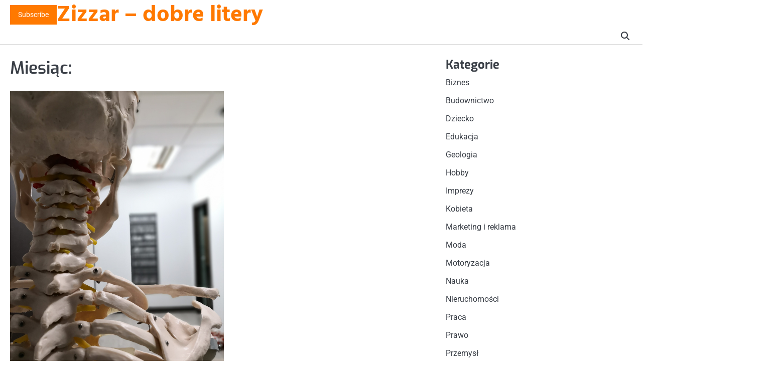

--- FILE ---
content_type: text/html; charset=UTF-8
request_url: https://www.zizzar.pl/2021/08/
body_size: 9778
content:
<!doctype html>
<html lang="pl-PL" prefix="og: https://ogp.me/ns#">
<head>
	<meta charset="UTF-8">
	<meta name="viewport" content="width=device-width, initial-scale=1">

	<link rel="profile" href="https://gmpg.org/xfn/11">

	<link rel="alternate" hreflang="pl" href="https://www.zizzar.pl/2021/08/" />
<link rel="alternate" hreflang="x-default" href="https://www.zizzar.pl/2021/08/" />

<!-- Optymalizacja wyszukiwarek według Rank Math - https://rankmath.com/ -->
<title>sierpień 2021 - Zizzar - dobre litery</title>
<meta name="robots" content="follow, noindex"/>
<meta property="og:locale" content="pl_PL" />
<meta property="og:type" content="article" />
<meta property="og:title" content="sierpień 2021 - Zizzar - dobre litery" />
<meta property="og:url" content="https://www.zizzar.pl/2021/08/" />
<meta property="og:site_name" content="Zizzar - dobre litery" />
<meta name="twitter:card" content="summary_large_image" />
<script type="application/ld+json" class="rank-math-schema">{"@context":"https://schema.org","@graph":[{"@type":"Person","@id":"https://www.zizzar.pl/#person","name":"zizzar12"},{"@type":"WebSite","@id":"https://www.zizzar.pl/#website","url":"https://www.zizzar.pl","name":"zizzar12","publisher":{"@id":"https://www.zizzar.pl/#person"},"inLanguage":"pl-PL"},{"@type":"BreadcrumbList","@id":"https://www.zizzar.pl/2021/08/#breadcrumb","itemListElement":[{"@type":"ListItem","position":"1","item":{"@id":"https://www.zizzar.pl","name":"Strona g\u0142\u00f3wna"}},{"@type":"ListItem","position":"2","item":{"@id":"https://www.zizzar.pl/2026/","name":"Archiwum dla"}},{"@type":"ListItem","position":"3","item":{"@id":"https://www.zizzar.pl/2026/01/","name":"Archiwum dla"}}]},{"@type":"CollectionPage","@id":"https://www.zizzar.pl/2021/08/#webpage","url":"https://www.zizzar.pl/2021/08/","name":"sierpie\u0144 2021 - Zizzar - dobre litery","isPartOf":{"@id":"https://www.zizzar.pl/#website"},"inLanguage":"pl-PL","breadcrumb":{"@id":"https://www.zizzar.pl/2021/08/#breadcrumb"}}]}</script>
<!-- /Wtyczka Rank Math WordPress SEO -->

<link rel="alternate" type="application/rss+xml" title="Zizzar - dobre litery &raquo; Kanał z wpisami" href="https://www.zizzar.pl/feed/" />
<style id='wp-img-auto-sizes-contain-inline-css'>
img:is([sizes=auto i],[sizes^="auto," i]){contain-intrinsic-size:3000px 1500px}
/*# sourceURL=wp-img-auto-sizes-contain-inline-css */
</style>
<style id='wp-emoji-styles-inline-css'>

	img.wp-smiley, img.emoji {
		display: inline !important;
		border: none !important;
		box-shadow: none !important;
		height: 1em !important;
		width: 1em !important;
		margin: 0 0.07em !important;
		vertical-align: -0.1em !important;
		background: none !important;
		padding: 0 !important;
	}
/*# sourceURL=wp-emoji-styles-inline-css */
</style>
<link rel='stylesheet' id='wp-block-library-css' href='https://www.zizzar.pl/wp-includes/css/dist/block-library/style.min.css?ver=6.9' media='all' />
<style id='global-styles-inline-css'>
:root{--wp--preset--aspect-ratio--square: 1;--wp--preset--aspect-ratio--4-3: 4/3;--wp--preset--aspect-ratio--3-4: 3/4;--wp--preset--aspect-ratio--3-2: 3/2;--wp--preset--aspect-ratio--2-3: 2/3;--wp--preset--aspect-ratio--16-9: 16/9;--wp--preset--aspect-ratio--9-16: 9/16;--wp--preset--color--black: #000000;--wp--preset--color--cyan-bluish-gray: #abb8c3;--wp--preset--color--white: #ffffff;--wp--preset--color--pale-pink: #f78da7;--wp--preset--color--vivid-red: #cf2e2e;--wp--preset--color--luminous-vivid-orange: #ff6900;--wp--preset--color--luminous-vivid-amber: #fcb900;--wp--preset--color--light-green-cyan: #7bdcb5;--wp--preset--color--vivid-green-cyan: #00d084;--wp--preset--color--pale-cyan-blue: #8ed1fc;--wp--preset--color--vivid-cyan-blue: #0693e3;--wp--preset--color--vivid-purple: #9b51e0;--wp--preset--gradient--vivid-cyan-blue-to-vivid-purple: linear-gradient(135deg,rgb(6,147,227) 0%,rgb(155,81,224) 100%);--wp--preset--gradient--light-green-cyan-to-vivid-green-cyan: linear-gradient(135deg,rgb(122,220,180) 0%,rgb(0,208,130) 100%);--wp--preset--gradient--luminous-vivid-amber-to-luminous-vivid-orange: linear-gradient(135deg,rgb(252,185,0) 0%,rgb(255,105,0) 100%);--wp--preset--gradient--luminous-vivid-orange-to-vivid-red: linear-gradient(135deg,rgb(255,105,0) 0%,rgb(207,46,46) 100%);--wp--preset--gradient--very-light-gray-to-cyan-bluish-gray: linear-gradient(135deg,rgb(238,238,238) 0%,rgb(169,184,195) 100%);--wp--preset--gradient--cool-to-warm-spectrum: linear-gradient(135deg,rgb(74,234,220) 0%,rgb(151,120,209) 20%,rgb(207,42,186) 40%,rgb(238,44,130) 60%,rgb(251,105,98) 80%,rgb(254,248,76) 100%);--wp--preset--gradient--blush-light-purple: linear-gradient(135deg,rgb(255,206,236) 0%,rgb(152,150,240) 100%);--wp--preset--gradient--blush-bordeaux: linear-gradient(135deg,rgb(254,205,165) 0%,rgb(254,45,45) 50%,rgb(107,0,62) 100%);--wp--preset--gradient--luminous-dusk: linear-gradient(135deg,rgb(255,203,112) 0%,rgb(199,81,192) 50%,rgb(65,88,208) 100%);--wp--preset--gradient--pale-ocean: linear-gradient(135deg,rgb(255,245,203) 0%,rgb(182,227,212) 50%,rgb(51,167,181) 100%);--wp--preset--gradient--electric-grass: linear-gradient(135deg,rgb(202,248,128) 0%,rgb(113,206,126) 100%);--wp--preset--gradient--midnight: linear-gradient(135deg,rgb(2,3,129) 0%,rgb(40,116,252) 100%);--wp--preset--font-size--small: 13px;--wp--preset--font-size--medium: 20px;--wp--preset--font-size--large: 36px;--wp--preset--font-size--x-large: 42px;--wp--preset--spacing--20: 0.44rem;--wp--preset--spacing--30: 0.67rem;--wp--preset--spacing--40: 1rem;--wp--preset--spacing--50: 1.5rem;--wp--preset--spacing--60: 2.25rem;--wp--preset--spacing--70: 3.38rem;--wp--preset--spacing--80: 5.06rem;--wp--preset--shadow--natural: 6px 6px 9px rgba(0, 0, 0, 0.2);--wp--preset--shadow--deep: 12px 12px 50px rgba(0, 0, 0, 0.4);--wp--preset--shadow--sharp: 6px 6px 0px rgba(0, 0, 0, 0.2);--wp--preset--shadow--outlined: 6px 6px 0px -3px rgb(255, 255, 255), 6px 6px rgb(0, 0, 0);--wp--preset--shadow--crisp: 6px 6px 0px rgb(0, 0, 0);}:where(.is-layout-flex){gap: 0.5em;}:where(.is-layout-grid){gap: 0.5em;}body .is-layout-flex{display: flex;}.is-layout-flex{flex-wrap: wrap;align-items: center;}.is-layout-flex > :is(*, div){margin: 0;}body .is-layout-grid{display: grid;}.is-layout-grid > :is(*, div){margin: 0;}:where(.wp-block-columns.is-layout-flex){gap: 2em;}:where(.wp-block-columns.is-layout-grid){gap: 2em;}:where(.wp-block-post-template.is-layout-flex){gap: 1.25em;}:where(.wp-block-post-template.is-layout-grid){gap: 1.25em;}.has-black-color{color: var(--wp--preset--color--black) !important;}.has-cyan-bluish-gray-color{color: var(--wp--preset--color--cyan-bluish-gray) !important;}.has-white-color{color: var(--wp--preset--color--white) !important;}.has-pale-pink-color{color: var(--wp--preset--color--pale-pink) !important;}.has-vivid-red-color{color: var(--wp--preset--color--vivid-red) !important;}.has-luminous-vivid-orange-color{color: var(--wp--preset--color--luminous-vivid-orange) !important;}.has-luminous-vivid-amber-color{color: var(--wp--preset--color--luminous-vivid-amber) !important;}.has-light-green-cyan-color{color: var(--wp--preset--color--light-green-cyan) !important;}.has-vivid-green-cyan-color{color: var(--wp--preset--color--vivid-green-cyan) !important;}.has-pale-cyan-blue-color{color: var(--wp--preset--color--pale-cyan-blue) !important;}.has-vivid-cyan-blue-color{color: var(--wp--preset--color--vivid-cyan-blue) !important;}.has-vivid-purple-color{color: var(--wp--preset--color--vivid-purple) !important;}.has-black-background-color{background-color: var(--wp--preset--color--black) !important;}.has-cyan-bluish-gray-background-color{background-color: var(--wp--preset--color--cyan-bluish-gray) !important;}.has-white-background-color{background-color: var(--wp--preset--color--white) !important;}.has-pale-pink-background-color{background-color: var(--wp--preset--color--pale-pink) !important;}.has-vivid-red-background-color{background-color: var(--wp--preset--color--vivid-red) !important;}.has-luminous-vivid-orange-background-color{background-color: var(--wp--preset--color--luminous-vivid-orange) !important;}.has-luminous-vivid-amber-background-color{background-color: var(--wp--preset--color--luminous-vivid-amber) !important;}.has-light-green-cyan-background-color{background-color: var(--wp--preset--color--light-green-cyan) !important;}.has-vivid-green-cyan-background-color{background-color: var(--wp--preset--color--vivid-green-cyan) !important;}.has-pale-cyan-blue-background-color{background-color: var(--wp--preset--color--pale-cyan-blue) !important;}.has-vivid-cyan-blue-background-color{background-color: var(--wp--preset--color--vivid-cyan-blue) !important;}.has-vivid-purple-background-color{background-color: var(--wp--preset--color--vivid-purple) !important;}.has-black-border-color{border-color: var(--wp--preset--color--black) !important;}.has-cyan-bluish-gray-border-color{border-color: var(--wp--preset--color--cyan-bluish-gray) !important;}.has-white-border-color{border-color: var(--wp--preset--color--white) !important;}.has-pale-pink-border-color{border-color: var(--wp--preset--color--pale-pink) !important;}.has-vivid-red-border-color{border-color: var(--wp--preset--color--vivid-red) !important;}.has-luminous-vivid-orange-border-color{border-color: var(--wp--preset--color--luminous-vivid-orange) !important;}.has-luminous-vivid-amber-border-color{border-color: var(--wp--preset--color--luminous-vivid-amber) !important;}.has-light-green-cyan-border-color{border-color: var(--wp--preset--color--light-green-cyan) !important;}.has-vivid-green-cyan-border-color{border-color: var(--wp--preset--color--vivid-green-cyan) !important;}.has-pale-cyan-blue-border-color{border-color: var(--wp--preset--color--pale-cyan-blue) !important;}.has-vivid-cyan-blue-border-color{border-color: var(--wp--preset--color--vivid-cyan-blue) !important;}.has-vivid-purple-border-color{border-color: var(--wp--preset--color--vivid-purple) !important;}.has-vivid-cyan-blue-to-vivid-purple-gradient-background{background: var(--wp--preset--gradient--vivid-cyan-blue-to-vivid-purple) !important;}.has-light-green-cyan-to-vivid-green-cyan-gradient-background{background: var(--wp--preset--gradient--light-green-cyan-to-vivid-green-cyan) !important;}.has-luminous-vivid-amber-to-luminous-vivid-orange-gradient-background{background: var(--wp--preset--gradient--luminous-vivid-amber-to-luminous-vivid-orange) !important;}.has-luminous-vivid-orange-to-vivid-red-gradient-background{background: var(--wp--preset--gradient--luminous-vivid-orange-to-vivid-red) !important;}.has-very-light-gray-to-cyan-bluish-gray-gradient-background{background: var(--wp--preset--gradient--very-light-gray-to-cyan-bluish-gray) !important;}.has-cool-to-warm-spectrum-gradient-background{background: var(--wp--preset--gradient--cool-to-warm-spectrum) !important;}.has-blush-light-purple-gradient-background{background: var(--wp--preset--gradient--blush-light-purple) !important;}.has-blush-bordeaux-gradient-background{background: var(--wp--preset--gradient--blush-bordeaux) !important;}.has-luminous-dusk-gradient-background{background: var(--wp--preset--gradient--luminous-dusk) !important;}.has-pale-ocean-gradient-background{background: var(--wp--preset--gradient--pale-ocean) !important;}.has-electric-grass-gradient-background{background: var(--wp--preset--gradient--electric-grass) !important;}.has-midnight-gradient-background{background: var(--wp--preset--gradient--midnight) !important;}.has-small-font-size{font-size: var(--wp--preset--font-size--small) !important;}.has-medium-font-size{font-size: var(--wp--preset--font-size--medium) !important;}.has-large-font-size{font-size: var(--wp--preset--font-size--large) !important;}.has-x-large-font-size{font-size: var(--wp--preset--font-size--x-large) !important;}
/*# sourceURL=global-styles-inline-css */
</style>

<style id='classic-theme-styles-inline-css'>
/*! This file is auto-generated */
.wp-block-button__link{color:#fff;background-color:#32373c;border-radius:9999px;box-shadow:none;text-decoration:none;padding:calc(.667em + 2px) calc(1.333em + 2px);font-size:1.125em}.wp-block-file__button{background:#32373c;color:#fff;text-decoration:none}
/*# sourceURL=/wp-includes/css/classic-themes.min.css */
</style>
<link rel='stylesheet' id='wpml-legacy-post-translations-0-css' href='https://www.zizzar.pl/wp-content/plugins/sitepress-multilingual-cms/templates/language-switchers/legacy-post-translations/style.min.css?ver=1' media='all' />
<link rel='stylesheet' id='slick-css-css' href='https://www.zizzar.pl/wp-content/themes/visionary-news/assets/css/slick.min.css?ver=1.8.0' media='all' />
<link rel='stylesheet' id='fontawesome-css-css' href='https://www.zizzar.pl/wp-content/themes/visionary-news/assets/css/fontawesome.min.css?ver=6.4.2' media='all' />
<link rel='stylesheet' id='visionary-news-google-fonts-css' href='https://www.zizzar.pl/wp-content/fonts/655d1ec87a348eba8aea783ddfd13182.css' media='all' />
<link rel='stylesheet' id='visionary-news-style-css' href='https://www.zizzar.pl/wp-content/themes/visionary-news/style.css?ver=1.0.0' media='all' />
<style id='visionary-news-style-inline-css'>

	/* Color */
	:root {
		--site-title-color: #ff7900;
		--custom-bg-clr: #ffffff;
	}
	
	/* Typograhpy */
	:root {
		--site-title-font: "Hind", serif;
		--site-description-font: "Roboto", serif;
		--font-heading: "Exo", serif;
		--font-body: "Roboto", serif;
	}
/*# sourceURL=visionary-news-style-inline-css */
</style>
<script src="https://www.zizzar.pl/wp-includes/js/jquery/jquery.min.js?ver=3.7.1" id="jquery-core-js"></script>
<script src="https://www.zizzar.pl/wp-includes/js/jquery/jquery-migrate.min.js?ver=3.4.1" id="jquery-migrate-js"></script>
<link rel="https://api.w.org/" href="https://www.zizzar.pl/wp-json/" /><link rel="EditURI" type="application/rsd+xml" title="RSD" href="https://www.zizzar.pl/xmlrpc.php?rsd" />
<meta name="generator" content="WordPress 6.9" />
<meta name="generator" content="WPML ver:4.7.6 stt:37,1,4,3,27,40,2,50;" />
<style>/* CSS added by WP Meta and Date Remover*/.wp-block-post-author__name{display:none !important;}
.wp-block-post-date{display:none !important;}
 .entry-meta {display:none !important;}
	.home .entry-meta { display: none; }
	.entry-footer {display:none !important;}
	.home .entry-footer { display: none; }</style>
<style type="text/css" id="breadcrumb-trail-css">.breadcrumbs ul li::after {content: "/";}</style>
</head>

<body class="archive date wp-embed-responsive wp-theme-visionary-news hfeed right-sidebar">

		<div id="page" class="site">

		<a class="skip-link screen-reader-text" href="#primary">Skip to content</a>

		<div id="loader" class="loader-4">
			<div class="loader-container">
				<div id="preloader">
				</div>
			</div>
		</div><!-- #loader -->

		<header id="masthead" class="site-header">

			
						<div class="visionary-news-middle-header ">
								<div class="section-wrapper">
					<div class="visionary-news-middle-header-wrapper">
						<div class="header-button">
							<!-- customn button -->
															<button class="header-custom-button">
									<a href="">Subscribe</a>
								</button>
													</div>
						<!-- site branding -->
						<div class="site-branding">
														<div class="site-identity">
																<p class="site-title"><a href="https://www.zizzar.pl/" rel="home">Zizzar &#8211; dobre litery</a></p>
														</div>	
					</div>	
									</div>	
			</div>
		</div>
		<div class="visionary-news-navigation-outer-wrapper">
			<div class="visionary-news-bottom-header">
				<div class="section-wrapper">
					<div class="visionary-news-bottom-header-wrapper">
						<!-- navigation -->
						<div class="navigation">
							<nav id="site-navigation" class="main-navigation">
								<button class="menu-toggle" aria-controls="primary-menu" aria-expanded="false">
									<span class="ham-icon"></span>
									<span class="ham-icon"></span>
									<span class="ham-icon"></span>
								</button>
								<div class="navigation-area">
																	</div>
							</nav><!-- #site-navigation -->
						</div>
						<div class="bottom-header-right-part">
							<div class="visionary-news-header-search">
								<div class="header-search-wrap">
									<a href="#" class="search-icon"><i class="fa-solid fa-magnifying-glass" aria-hidden="true"></i></a>
									<div class="header-search-form">
										<form role="search" method="get" class="search-form" action="https://www.zizzar.pl/">
				<label>
					<span class="screen-reader-text">Szukaj:</span>
					<input type="search" class="search-field" placeholder="Szukaj &hellip;" value="" name="s" />
				</label>
				<input type="submit" class="search-submit" value="Szukaj" />
			</form>									</div>
								</div>
							</div>
						</div>
					</div>	
				</div>
			</div>
		</div>	
		<!-- end of navigation -->
	</header><!-- #masthead -->

			<div class="visionary-news-main-wrapper">
			<div class="section-wrapper">
				<div class="visionary-news-container-wrapper">
					<main id="primary" class="site-main">

		
			<header class="page-header">
				<h1 class="page-title">Miesiąc: <span></span></h1>			</header><!-- .page-header -->
			<div class="blog-archive-layout grid-layout column-2">
				<article id="post-1349" class="post-1349 post type-post status-publish format-standard has-post-thumbnail hentry category-zdrowie">
	<div class="main-container-wrap">
		<div class="blog-post-container grid-layout">
			<div class="blog-post-inner">
									<div class="blog-post-image">
						
			<a class="post-thumbnail" href="https://www.zizzar.pl/kiedy-warto-udac-sie-do-osteopaty/" aria-hidden="true" tabindex="-1">
				<img width="1440" height="1920" src="https://www.zizzar.pl/wp-content/uploads/2021/08/fizjoterapia5.jpg" class="attachment-post-thumbnail size-post-thumbnail wp-post-image" alt="Kiedy warto udać się do osteopaty?" decoding="async" fetchpriority="high" srcset="https://www.zizzar.pl/wp-content/uploads/2021/08/fizjoterapia5.jpg 1440w, https://www.zizzar.pl/wp-content/uploads/2021/08/fizjoterapia5-225x300.jpg 225w, https://www.zizzar.pl/wp-content/uploads/2021/08/fizjoterapia5-768x1024.jpg 768w, https://www.zizzar.pl/wp-content/uploads/2021/08/fizjoterapia5-1152x1536.jpg 1152w" sizes="(max-width: 1440px) 100vw, 1440px" />			</a>

								</div>
								<div class="blog-post-detail">
					<div class="post-categories"><a href="https://www.zizzar.pl/category/zdrowie/">Zdrowie</a></div>					<h2 class="entry-title"><a href="https://www.zizzar.pl/kiedy-warto-udac-sie-do-osteopaty/" rel="bookmark">Kiedy warto udać się do osteopaty?</a></h2>					<div class="post-excerpt">
						<p>Jest wiele chorób, których wyleczenie tradycyjnymi metodami jest w zasadzie niemożliwe. Osoby, które mimo wszystko nie poddają się i dążą&hellip;</p>
					</div>
					<div class="post-meta">
						<span class="post-author"><a href="https://www.zizzar.pl/author/zizzar/">by </a></span><span class="post-date"><a href="https://www.zizzar.pl/kiedy-warto-udac-sie-do-osteopaty/"><time class="entry-date published" datetime=""></time><time class="updated" datetime=""></time></a></span>					</div>
				</div>
			</div>
		</div>	
	</div>
</article><!-- #post-1349 -->
			</div>
			
	</main><!-- #main -->
	
<aside id="secondary" class="widget-area">
	<section id="categories-2" class="widget widget_categories"><h2 class="widget-title">Kategorie</h2>
			<ul>
					<li class="cat-item cat-item-5"><a href="https://www.zizzar.pl/category/biznes/">Biznes</a>
</li>
	<li class="cat-item cat-item-56"><a href="https://www.zizzar.pl/category/budownictwo/">Budownictwo</a>
</li>
	<li class="cat-item cat-item-131"><a href="https://www.zizzar.pl/category/dziecko/">Dziecko</a>
</li>
	<li class="cat-item cat-item-90"><a href="https://www.zizzar.pl/category/edukacja/">Edukacja</a>
</li>
	<li class="cat-item cat-item-103"><a href="https://www.zizzar.pl/category/geologia/">Geologia</a>
</li>
	<li class="cat-item cat-item-105"><a href="https://www.zizzar.pl/category/hobby/">Hobby</a>
</li>
	<li class="cat-item cat-item-100"><a href="https://www.zizzar.pl/category/imprezy/">Imprezy</a>
</li>
	<li class="cat-item cat-item-46"><a href="https://www.zizzar.pl/category/kobieta/">Kobieta</a>
</li>
	<li class="cat-item cat-item-14"><a href="https://www.zizzar.pl/category/marketing/">Marketing i reklama</a>
</li>
	<li class="cat-item cat-item-9"><a href="https://www.zizzar.pl/category/moda/">Moda</a>
</li>
	<li class="cat-item cat-item-29"><a href="https://www.zizzar.pl/category/motoryzacja/">Motoryzacja</a>
</li>
	<li class="cat-item cat-item-25"><a href="https://www.zizzar.pl/category/nauka/">Nauka</a>
</li>
	<li class="cat-item cat-item-3"><a href="https://www.zizzar.pl/category/nieruchomosci/">Nieruchomości</a>
</li>
	<li class="cat-item cat-item-98"><a href="https://www.zizzar.pl/category/praca/">Praca</a>
</li>
	<li class="cat-item cat-item-70"><a href="https://www.zizzar.pl/category/prawo/">Prawo</a>
</li>
	<li class="cat-item cat-item-132"><a href="https://www.zizzar.pl/category/przemysl/">Przemysł</a>
</li>
	<li class="cat-item cat-item-130"><a href="https://www.zizzar.pl/category/rolnictwo/">Rolnictwo</a>
</li>
	<li class="cat-item cat-item-101"><a href="https://www.zizzar.pl/category/sklepy/">Sklepy</a>
</li>
	<li class="cat-item cat-item-134"><a href="https://www.zizzar.pl/category/sport/">Sport</a>
</li>
	<li class="cat-item cat-item-11"><a href="https://www.zizzar.pl/category/technologia/">Technologia</a>
</li>
	<li class="cat-item cat-item-89"><a href="https://www.zizzar.pl/category/transport/">Transport</a>
</li>
	<li class="cat-item cat-item-102"><a href="https://www.zizzar.pl/category/turystyka/">Turystyka</a>
</li>
	<li class="cat-item cat-item-24"><a href="https://www.zizzar.pl/category/uroda/">Uroda</a>
</li>
	<li class="cat-item cat-item-49"><a href="https://www.zizzar.pl/category/uslugi/">Usługi</a>
</li>
	<li class="cat-item cat-item-42"><a href="https://www.zizzar.pl/category/wnetrza/">Wnętrza</a>
</li>
	<li class="cat-item cat-item-83"><a href="https://www.zizzar.pl/category/zdrowie/">Zdrowie</a>
</li>
			</ul>

			</section>
		<section id="recent-posts-2" class="widget widget_recent_entries">
		<h2 class="widget-title">Ostatnie wpisy</h2>
		<ul>
											<li>
					<a href="https://www.zizzar.pl/adwokat-czym-sie-zajmuje/">Adwokat czym się zajmuje?</a>
									</li>
											<li>
					<a href="https://www.zizzar.pl/farby-do-twarzy-jak-uzywac/">Farby do twarzy jak używać?</a>
									</li>
											<li>
					<a href="https://www.zizzar.pl/jak-zaczac-robic-cosplay/">Jak zacząć robić cosplay?</a>
									</li>
											<li>
					<a href="https://www.zizzar.pl/zeby-w-jeden-dzien-szczecin/">Zęby w jeden dzień Szczecin</a>
									</li>
											<li>
					<a href="https://www.zizzar.pl/seo-co-to-jest/">SEO co to jest?</a>
									</li>
											<li>
					<a href="https://www.zizzar.pl/jak-sie-mierzy-palec-na-obraczki/">Jak sie mierzy palec na obrączki?</a>
									</li>
											<li>
					<a href="https://www.zizzar.pl/jak-zmierzyc-palec-do-obraczki/">Jak zmierzyć palec do obrączki?</a>
									</li>
											<li>
					<a href="https://www.zizzar.pl/wakacje-nad-jeziorem/">Wakacje nad jeziorem</a>
									</li>
											<li>
					<a href="https://www.zizzar.pl/gdzie-na-wczasy-w-grudniu/">Gdzie na wczasy w grudniu?</a>
									</li>
											<li>
					<a href="https://www.zizzar.pl/zwiedzanie-szczecin/">Zwiedzanie Szczecin</a>
									</li>
											<li>
					<a href="https://www.zizzar.pl/muzeum-szczecin/">Muzeum Szczecin</a>
									</li>
											<li>
					<a href="https://www.zizzar.pl/implanty-szczecin/">Implanty Szczecin</a>
									</li>
											<li>
					<a href="https://www.zizzar.pl/jak-interpretowac-ranking-agencji-seo/">Jak interpretować ranking agencji SEO</a>
									</li>
											<li>
					<a href="https://www.zizzar.pl/przewodnik-szczecin/">Przewodnik Szczecin</a>
									</li>
											<li>
					<a href="https://www.zizzar.pl/przewodnik-po-szczecinie/">Przewodnik po Szczecinie</a>
									</li>
											<li>
					<a href="https://www.zizzar.pl/pozycjonowanie-firm-rankingi-jak-z-nich-korzystac/">Pozycjonowanie firm &#8211; rankingi jak z nich korzystać</a>
									</li>
											<li>
					<a href="https://www.zizzar.pl/implanty-zebow-szczecin/">Implanty zębów Szczecin</a>
									</li>
											<li>
					<a href="https://www.zizzar.pl/ile-bierze-przewodnik-turystyczny/">Ile bierze przewodnik turystyczny?</a>
									</li>
											<li>
					<a href="https://www.zizzar.pl/wyjezdzamy-na-wczasy-do-cieplych-krajow/">Wyjeżdżamy na wczasy do ciepłych krajów</a>
									</li>
											<li>
					<a href="https://www.zizzar.pl/prawo-spadkowe-kiedy-przedawnienie/">Prawo spadkowe kiedy przedawnienie?</a>
									</li>
											<li>
					<a href="https://www.zizzar.pl/firma-seo-chojnice/">Firma SEO Chojnice</a>
									</li>
											<li>
					<a href="https://www.zizzar.pl/ile-czeka-sie-na-rozwod/">Ile czeka się na rozwód?</a>
									</li>
											<li>
					<a href="https://www.zizzar.pl/na-ktorym-palcu-nosi-sie-pierscionek-zareczynowy/">Na którym palcu nosi się pierścionek zaręczynowy</a>
									</li>
											<li>
					<a href="https://www.zizzar.pl/implanty-zebow-przeciwwskazania/">Implanty zębów &#8211; przeciwwskazania</a>
									</li>
											<li>
					<a href="https://www.zizzar.pl/seo-co-to-znaczy/">SEO co to znaczy?</a>
									</li>
											<li>
					<a href="https://www.zizzar.pl/leczenie-stomatologiczne-przy-pomocy-mikroskopu/">Leczenie stomatologiczne przy pomocy mikroskopu?</a>
									</li>
											<li>
					<a href="https://www.zizzar.pl/pianka-eva-gdzie-kupic-2/">Pianka EVA gdzie kupić?</a>
									</li>
											<li>
					<a href="https://www.zizzar.pl/seo-co-to-jest-dzialania-marketingowe/">SEO co to jest działania marketingowe?</a>
									</li>
											<li>
					<a href="https://www.zizzar.pl/firma-seo-chelm/">Firma SEO Chełm</a>
									</li>
											<li>
					<a href="https://www.zizzar.pl/pozycjonowanie-ranking-firm-dlaczego-to-istotne-2/">Pozycjonowanie ranking firm dlaczego to istotne</a>
									</li>
											<li>
					<a href="https://www.zizzar.pl/seo-leszno/">Seo Leszno</a>
									</li>
											<li>
					<a href="https://www.zizzar.pl/gdzie-w-pazdzierniku-na-wakacje-za-granice/">Gdzie w październiku na wakacje za granice?</a>
									</li>
											<li>
					<a href="https://www.zizzar.pl/kto-to-jest-przewodnik-turystyczny-na-czym-polega-ten-zawod/">Kto to jest przewodnik turystyczny &#8211; na czym polega ten zawód?</a>
									</li>
											<li>
					<a href="https://www.zizzar.pl/madera-co-zobaczyc/">Madera co zobaczyć?</a>
									</li>
											<li>
					<a href="https://www.zizzar.pl/implanty-cena-szczecin/">Implanty cena Szczecin</a>
									</li>
											<li>
					<a href="https://www.zizzar.pl/gdzie-kupic-farby-do-malowania-twarzy/">Gdzie kupić farby do malowania twarzy?</a>
									</li>
											<li>
					<a href="https://www.zizzar.pl/farby-do-malowania-twarzy-jakie/">Farby do malowania twarzy jakie?</a>
									</li>
											<li>
					<a href="https://www.zizzar.pl/najlepsze-pozycjonowanie-stron-lodz/">Najlepsze pozycjonowanie stron Łódź</a>
									</li>
											<li>
					<a href="https://www.zizzar.pl/jak-uszyc-stroj-cosplay/">Jak uszyć strój cosplay?</a>
									</li>
											<li>
					<a href="https://www.zizzar.pl/co-oznacza-glamping/">Co oznacza glamping?</a>
									</li>
											<li>
					<a href="https://www.zizzar.pl/co-to-znaczy-glamping/">Co to znaczy glamping?</a>
									</li>
											<li>
					<a href="https://www.zizzar.pl/rejs-po-odrze-szczecin/">Rejs po Odrze Szczecin</a>
									</li>
											<li>
					<a href="https://www.zizzar.pl/kiedy-potrzebny-przewodnik-gorski/">Kiedy potrzebny przewodnik górski?</a>
									</li>
											<li>
					<a href="https://www.zizzar.pl/co-robi-przewodnik-wycieczek-obowiazki-i-zadania/">Co robi przewodnik wycieczek &#8211; obowiązki i zadania</a>
									</li>
											<li>
					<a href="https://www.zizzar.pl/jakie-sa-ubezpieczenia-dla-firmy/">Jakie są ubezpieczenia dla firmy?</a>
									</li>
											<li>
					<a href="https://www.zizzar.pl/nawadnianie-ogrodu-jak-czesto/">Nawadnianie ogrodu jak często?</a>
									</li>
											<li>
					<a href="https://www.zizzar.pl/gdzie-najtaniej-implanty-zebow/">Gdzie najtaniej implanty zębów?</a>
									</li>
											<li>
					<a href="https://www.zizzar.pl/wczasy-nad-morzem-dla-rodzin/">Wczasy nad morzem dla rodzin</a>
									</li>
											<li>
					<a href="https://www.zizzar.pl/leczenie-kanalowe-kiedy/">Leczenie kanałowe kiedy?</a>
									</li>
											<li>
					<a href="https://www.zizzar.pl/ile-zarabia-przewodnik-turystyczny/">Ile zarabia przewodnik turystyczny?</a>
									</li>
											<li>
					<a href="https://www.zizzar.pl/rejs-statkiem-szczecin-swinoujscie/">Rejs statkiem Szczecin Świnoujście</a>
									</li>
											<li>
					<a href="https://www.zizzar.pl/jak-napisac-przewodnik-turystyczny/">Jak napisać przewodnik turystyczny?</a>
									</li>
											<li>
					<a href="https://www.zizzar.pl/glamping-co-oznacza/">Glamping co oznacza?</a>
									</li>
											<li>
					<a href="https://www.zizzar.pl/jak-zaprojektowac-automatyczne-nawadnianie-ogrodu/">Jak zaprojektować automatyczne nawadnianie ogrodu?</a>
									</li>
											<li>
					<a href="https://www.zizzar.pl/implanty-piekny-usmiech-na-zawsze/">Implanty &#8211; piękny uśmiech na zawsze</a>
									</li>
											<li>
					<a href="https://www.zizzar.pl/czy-franczyzodawcy-sklepow-spozywczych-pomagaja-w-marketingu-i-reklamie/">Czy franczyzodawcy sklepów spożywczych pomagają w marketingu i reklamie?</a>
									</li>
											<li>
					<a href="https://www.zizzar.pl/najlepsze-pozycjonowanie-stron-wroclaw/">Najlepsze pozycjonowanie stron Wrocław</a>
									</li>
											<li>
					<a href="https://www.zizzar.pl/najlepsze-pozycjonowanie-warszawa/">Najlepsze pozycjonowanie Warszawa</a>
									</li>
											<li>
					<a href="https://www.zizzar.pl/pianka-eva-gdzie-kupic/">Pianka EVA gdzie kupić?</a>
									</li>
											<li>
					<a href="https://www.zizzar.pl/ile-kosztuja-implanty-zeby/">Ile kosztują implanty zęby?</a>
									</li>
											<li>
					<a href="https://www.zizzar.pl/pierscionki-zareczynowe-krakow/">Pierścionki zaręczynowe Kraków</a>
									</li>
											<li>
					<a href="https://www.zizzar.pl/implanty-zebowe-rodzaje/">Implanty zębowe rodzaje</a>
									</li>
											<li>
					<a href="https://www.zizzar.pl/ekspert-seo-jaworzno/">Ekspert SEO Jaworzno</a>
									</li>
											<li>
					<a href="https://www.zizzar.pl/jak-wyglada-zabieg-wszczepiania-implantow-zebowych/">Jak wygląda zabieg wszczepiania implantów zębowych?</a>
									</li>
											<li>
					<a href="https://www.zizzar.pl/zlote-obraczki-warszawa/">Złote obrączki Warszawa</a>
									</li>
											<li>
					<a href="https://www.zizzar.pl/pianka-eva-jak-uzywac/">Pianka EVA jak używać?</a>
									</li>
											<li>
					<a href="https://www.zizzar.pl/obraczki-warszawa/">Obrączki Warszawa</a>
									</li>
											<li>
					<a href="https://www.zizzar.pl/pianka-eva-co-to/">Pianka EVA co to?</a>
									</li>
											<li>
					<a href="https://www.zizzar.pl/pianka-eva-gdzie-kupic-stacjonarnie/">Pianka EVA gdzie kupić stacjonarnie?</a>
									</li>
											<li>
					<a href="https://www.zizzar.pl/sztuczne-zeby-ile-kosztuja/">Sztuczne zęby &#8211; ile kosztują?</a>
									</li>
											<li>
					<a href="https://www.zizzar.pl/pozycjonowanie-stron-leszno/">Pozycjonowanie stron Leszno</a>
									</li>
											<li>
					<a href="https://www.zizzar.pl/pianka-eva-co-to-jest-2/">Pianka EVA co to jest?</a>
									</li>
											<li>
					<a href="https://www.zizzar.pl/implanty-cennik-szczecin/">Implanty cennik Szczecin</a>
									</li>
											<li>
					<a href="https://www.zizzar.pl/seo-jaworzno/">Seo Jaworzno</a>
									</li>
											<li>
					<a href="https://www.zizzar.pl/jak-robic-cosplay/">Jak robić cosplay?</a>
									</li>
											<li>
					<a href="https://www.zizzar.pl/najlepsze-pozycjonowanie-poznan/">Najlepsze pozycjonowanie Poznań</a>
									</li>
											<li>
					<a href="https://www.zizzar.pl/pierscionki-zareczynowe-kielce/">Pierścionki zaręczynowe Kielce</a>
									</li>
											<li>
					<a href="https://www.zizzar.pl/protetyka-szczecin/">Protetyka Szczecin</a>
									</li>
											<li>
					<a href="https://www.zizzar.pl/ubezpieczenia-dla-firm/">Ubezpieczenia dla firm</a>
									</li>
											<li>
					<a href="https://www.zizzar.pl/implanty-w-jeden-dzien-szczecin/">Implanty w jeden dzień Szczecin</a>
									</li>
											<li>
					<a href="https://www.zizzar.pl/implanty-przeciwwskazania-wszystko-co-musisz-wiedziec/">Implanty przeciwwskazania &#8211; wszystko co musisz wiedzieć</a>
									</li>
											<li>
					<a href="https://www.zizzar.pl/kto-wymyslil-implanty-stomatologiczne/">Kto wymyślił implanty stomatologiczne?</a>
									</li>
											<li>
					<a href="https://www.zizzar.pl/freelancer-seo-jaworzno/">Freelancer Seo Jaworzno</a>
									</li>
											<li>
					<a href="https://www.zizzar.pl/implanty-zebowe-co-i-jak/">Implanty zębowe &#8211; co i jak?</a>
									</li>
											<li>
					<a href="https://www.zizzar.pl/bizuteria-slubna-warszawa/">Biżuteria ślubna Warszawa</a>
									</li>
											<li>
					<a href="https://www.zizzar.pl/co-to-pianka-eva/">Co to pianka EVA?</a>
									</li>
											<li>
					<a href="https://www.zizzar.pl/na-ktorej-rece-nosi-sie-pierscionek-zareczynowy/">Na której ręce nosi się pierścionek zaręczynowy</a>
									</li>
											<li>
					<a href="https://www.zizzar.pl/pianka-eva-jak-formowac/">Pianka EVA jak formować?</a>
									</li>
											<li>
					<a href="https://www.zizzar.pl/ile-kosztuja-implanty-zebow-w-niemczech/">Ile kosztują implanty zębów w Niemczech?</a>
									</li>
											<li>
					<a href="https://www.zizzar.pl/implanty-zebowe-rodzaje-najwazniejsze-kwestie/">Implanty zębowe rodzaje &#8211; najważniejsze kwestie</a>
									</li>
											<li>
					<a href="https://www.zizzar.pl/pianka-eeva-jak-obrabiac/">Pianka eEVA jak obrabiać?</a>
									</li>
											<li>
					<a href="https://www.zizzar.pl/co-nalezy-wiedziec-przed-wyborem-implantu-zeba/">Co należy wiedzieć przed wyborem implantu zęba?</a>
									</li>
											<li>
					<a href="https://www.zizzar.pl/pozycjonowanie-stron-osrodkow-uzaleznien/">Pozycjonowanie stron ośrodków uzależnień</a>
									</li>
											<li>
					<a href="https://www.zizzar.pl/co-lepsze-farby-czy-kredki-do-malowania-twarzy/">Co lepsze farby czy kredki do malowania twarzy?</a>
									</li>
											<li>
					<a href="https://www.zizzar.pl/jak-zrobic-zbroje-na-cosplay/">Jak zrobić zbroje na cosplay?</a>
									</li>
											<li>
					<a href="https://www.zizzar.pl/najlepsze-pozycjonowanie-bydgoszcz/">Najlepsze pozycjonowanie Bydgoszcz</a>
									</li>
											<li>
					<a href="https://www.zizzar.pl/najlepsze-pozycjonowanie-stron-gdansk/">Najlepsze pozycjonowanie stron Gdańsk</a>
									</li>
											<li>
					<a href="https://www.zizzar.pl/gdzie-kupic-farby-do-twarzy/">Gdzie kupic farby do twarzy?</a>
									</li>
											<li>
					<a href="https://www.zizzar.pl/pozycjonowanie-strony-internetowej-jaworzno-2/">Pozycjonowanie strony internetowej Jaworzno</a>
									</li>
											<li>
					<a href="https://www.zizzar.pl/pozycjonowanie-strony-internetowej-jaworzno/">Pozycjonowanie strony internetowej Jaworzno</a>
									</li>
					</ul>

		</section></aside><!-- #secondary -->

</div>
</div>
</div>


<!-- start of footer -->
<footer class="site-footer">
		<div class="visionary-news-bottom-footer">
		<div class="section-wrapper">
			<div class="bottom-footer-content">
					<p>Copyright &copy; 2026 <a href="https://www.zizzar.pl/">Zizzar &#8211; dobre litery</a> | Visionary News&nbsp;by&nbsp;<a target="_blank" href="https://ascendoor.com/">Ascendoor</a> | Powered by <a href="https://wordpress.org/" target="_blank">WordPress</a>. </p>					
				</div>
		</div>
	</div>
</footer>
<div class="scroll-progress-container">
	<svg class="scroll-progress-circle" viewBox="0 0 100 100">
		<circle class="scroll-progress-background" cx="50" cy="50" r="45"></circle>
		<circle class="scroll-progress-circle-bar" cx="50" cy="50" r="45"></circle>
	</svg>
	<div class="scroll-to-top">
		<svg xmlns="http://www.w3.org/2000/svg" viewBox="0 0 24 24" fill="none" stroke="currentColor" stroke-width="2" stroke-linecap="round" stroke-linejoin="round">
			<path d="M12 19V5M5 12l7-7 7 7" />
		</svg>
	</div>
</div>

</div><!-- #page -->

<script type="speculationrules">
{"prefetch":[{"source":"document","where":{"and":[{"href_matches":"/*"},{"not":{"href_matches":["/wp-*.php","/wp-admin/*","/wp-content/uploads/*","/wp-content/*","/wp-content/plugins/*","/wp-content/themes/visionary-news/*","/*\\?(.+)"]}},{"not":{"selector_matches":"a[rel~=\"nofollow\"]"}},{"not":{"selector_matches":".no-prefetch, .no-prefetch a"}}]},"eagerness":"conservative"}]}
</script>
<script id="custom-script-js-extra">
var wpdata = {"object_id":"0","site_url":"https://www.zizzar.pl"};
//# sourceURL=custom-script-js-extra
</script>
<script src="https://www.zizzar.pl/wp-content/plugins/wp-meta-and-date-remover/assets/js/inspector.js?ver=1.1" id="custom-script-js"></script>
<script src="https://www.zizzar.pl/wp-content/themes/visionary-news/assets/js/navigation.min.js?ver=1.0.0" id="visionary-news-navigation-js"></script>
<script src="https://www.zizzar.pl/wp-content/themes/visionary-news/assets/js/slick.min.js?ver=1.8.0" id="slick-js-js"></script>
<script src="https://www.zizzar.pl/wp-content/themes/visionary-news/assets/js/jquery.marquee.min.js?ver=1.6.0" id="jquery-marquee-js-js"></script>
<script src="https://www.zizzar.pl/wp-content/themes/visionary-news/assets/js/custom.min.js?ver=1.0.0" id="visionary-news-custom-script-js"></script>
<script id="wp-emoji-settings" type="application/json">
{"baseUrl":"https://s.w.org/images/core/emoji/17.0.2/72x72/","ext":".png","svgUrl":"https://s.w.org/images/core/emoji/17.0.2/svg/","svgExt":".svg","source":{"concatemoji":"https://www.zizzar.pl/wp-includes/js/wp-emoji-release.min.js?ver=6.9"}}
</script>
<script type="module">
/*! This file is auto-generated */
const a=JSON.parse(document.getElementById("wp-emoji-settings").textContent),o=(window._wpemojiSettings=a,"wpEmojiSettingsSupports"),s=["flag","emoji"];function i(e){try{var t={supportTests:e,timestamp:(new Date).valueOf()};sessionStorage.setItem(o,JSON.stringify(t))}catch(e){}}function c(e,t,n){e.clearRect(0,0,e.canvas.width,e.canvas.height),e.fillText(t,0,0);t=new Uint32Array(e.getImageData(0,0,e.canvas.width,e.canvas.height).data);e.clearRect(0,0,e.canvas.width,e.canvas.height),e.fillText(n,0,0);const a=new Uint32Array(e.getImageData(0,0,e.canvas.width,e.canvas.height).data);return t.every((e,t)=>e===a[t])}function p(e,t){e.clearRect(0,0,e.canvas.width,e.canvas.height),e.fillText(t,0,0);var n=e.getImageData(16,16,1,1);for(let e=0;e<n.data.length;e++)if(0!==n.data[e])return!1;return!0}function u(e,t,n,a){switch(t){case"flag":return n(e,"\ud83c\udff3\ufe0f\u200d\u26a7\ufe0f","\ud83c\udff3\ufe0f\u200b\u26a7\ufe0f")?!1:!n(e,"\ud83c\udde8\ud83c\uddf6","\ud83c\udde8\u200b\ud83c\uddf6")&&!n(e,"\ud83c\udff4\udb40\udc67\udb40\udc62\udb40\udc65\udb40\udc6e\udb40\udc67\udb40\udc7f","\ud83c\udff4\u200b\udb40\udc67\u200b\udb40\udc62\u200b\udb40\udc65\u200b\udb40\udc6e\u200b\udb40\udc67\u200b\udb40\udc7f");case"emoji":return!a(e,"\ud83e\u1fac8")}return!1}function f(e,t,n,a){let r;const o=(r="undefined"!=typeof WorkerGlobalScope&&self instanceof WorkerGlobalScope?new OffscreenCanvas(300,150):document.createElement("canvas")).getContext("2d",{willReadFrequently:!0}),s=(o.textBaseline="top",o.font="600 32px Arial",{});return e.forEach(e=>{s[e]=t(o,e,n,a)}),s}function r(e){var t=document.createElement("script");t.src=e,t.defer=!0,document.head.appendChild(t)}a.supports={everything:!0,everythingExceptFlag:!0},new Promise(t=>{let n=function(){try{var e=JSON.parse(sessionStorage.getItem(o));if("object"==typeof e&&"number"==typeof e.timestamp&&(new Date).valueOf()<e.timestamp+604800&&"object"==typeof e.supportTests)return e.supportTests}catch(e){}return null}();if(!n){if("undefined"!=typeof Worker&&"undefined"!=typeof OffscreenCanvas&&"undefined"!=typeof URL&&URL.createObjectURL&&"undefined"!=typeof Blob)try{var e="postMessage("+f.toString()+"("+[JSON.stringify(s),u.toString(),c.toString(),p.toString()].join(",")+"));",a=new Blob([e],{type:"text/javascript"});const r=new Worker(URL.createObjectURL(a),{name:"wpTestEmojiSupports"});return void(r.onmessage=e=>{i(n=e.data),r.terminate(),t(n)})}catch(e){}i(n=f(s,u,c,p))}t(n)}).then(e=>{for(const n in e)a.supports[n]=e[n],a.supports.everything=a.supports.everything&&a.supports[n],"flag"!==n&&(a.supports.everythingExceptFlag=a.supports.everythingExceptFlag&&a.supports[n]);var t;a.supports.everythingExceptFlag=a.supports.everythingExceptFlag&&!a.supports.flag,a.supports.everything||((t=a.source||{}).concatemoji?r(t.concatemoji):t.wpemoji&&t.twemoji&&(r(t.twemoji),r(t.wpemoji)))});
//# sourceURL=https://www.zizzar.pl/wp-includes/js/wp-emoji-loader.min.js
</script>

</body>
</html>
